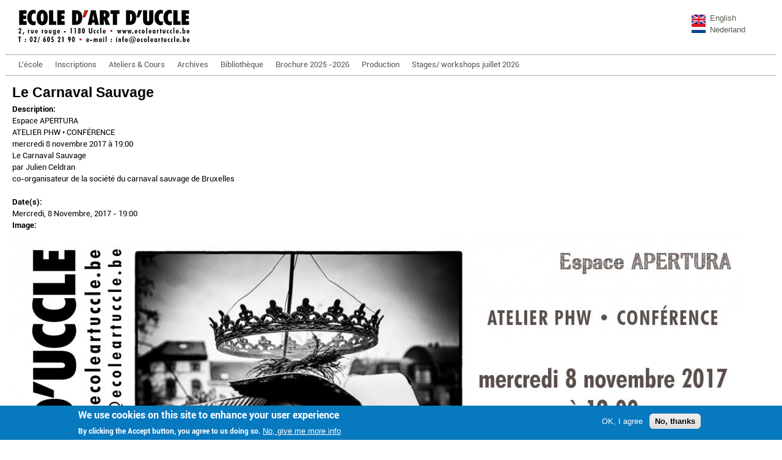

--- FILE ---
content_type: text/html; charset=utf-8
request_url: http://ecoleartuccle.be/content/le-carnaval-sauvage-0
body_size: 6123
content:
<!DOCTYPE html>
<!--[if IEMobile 7]><html class="iem7" lang="fr" dir="ltr"><![endif]-->
<!--[if (lte IE 6)&(!IEMobile)]><html class="ie6 ie6-7 ie6-8" lang="fr" dir="ltr"><![endif]-->
<!--[if (IE 7)&(!IEMobile)]><html class="ie7 ie6-7 ie6-8" lang="fr" dir="ltr"><![endif]-->
<!--[if (IE 8)&(!IEMobile)]><html class="ie8 ie6-8" lang="fr" dir="ltr"><![endif]-->
<!--[if (gte IE 9)|(gt IEMobile 7)]><!--><html lang="fr" dir="ltr"
  xmlns:content="http://purl.org/rss/1.0/modules/content/"
  xmlns:dc="http://purl.org/dc/terms/"
  xmlns:foaf="http://xmlns.com/foaf/0.1/"
  xmlns:og="http://ogp.me/ns#"
  xmlns:rdfs="http://www.w3.org/2000/01/rdf-schema#"
  xmlns:sioc="http://rdfs.org/sioc/ns#"
  xmlns:sioct="http://rdfs.org/sioc/types#"
  xmlns:skos="http://www.w3.org/2004/02/skos/core#"
  xmlns:xsd="http://www.w3.org/2001/XMLSchema#"><!--<![endif]-->
<head>
<meta charset="utf-8" />
<meta name="Generator" content="Drupal 7 (http://drupal.org)" />
<link rel="canonical" href="/content/le-carnaval-sauvage-0" />
<link rel="shortlink" href="/node/2083" />
<link rel="shortcut icon" href="http://ecoleartuccle.be/sites/default/files/eau_favicon.png" type="image/png" />
<meta name="viewport" content="width=device-width, initial-scale=1">
<meta name="MobileOptimized" content="width">
<meta name="HandheldFriendly" content="true">
<meta name="apple-mobile-web-app-capable" content="yes">
<meta http-equiv="cleartype" content="on">
<meta http-equiv="X-UA-Compatible" content="IE=edge, chrome=1">
<title>Le Carnaval Sauvage | ecoleartuccle.be</title>
<style>
@import url("http://ecoleartuccle.be/modules/system/system.base.css?sk0e4a");
@import url("http://ecoleartuccle.be/modules/system/system.menus.css?sk0e4a");
@import url("http://ecoleartuccle.be/modules/system/system.messages.css?sk0e4a");
@import url("http://ecoleartuccle.be/modules/system/system.theme.css?sk0e4a");
</style>
<style>
@import url("http://ecoleartuccle.be/modules/field/theme/field.css?sk0e4a");
@import url("http://ecoleartuccle.be/modules/node/node.css?sk0e4a");
@import url("http://ecoleartuccle.be/modules/search/search.css?sk0e4a");
@import url("http://ecoleartuccle.be/modules/user/user.css?sk0e4a");
@import url("http://ecoleartuccle.be/sites/all/modules/views/css/views.css?sk0e4a");
@import url("http://ecoleartuccle.be/sites/all/modules/ckeditor/css/ckeditor.css?sk0e4a");
</style>
<style>
@import url("http://ecoleartuccle.be/sites/all/modules/colorbox/styles/default/colorbox_style.css?sk0e4a");
@import url("http://ecoleartuccle.be/sites/all/modules/ctools/css/ctools.css?sk0e4a");
@import url("http://ecoleartuccle.be/sites/all/modules/stickynav/css/stickynav.css?sk0e4a");
@import url("http://ecoleartuccle.be/sites/all/modules/eu_cookie_compliance/css/eu_cookie_compliance.css?sk0e4a");
@import url("http://ecoleartuccle.be/sites/all/modules/date/date_api/date.css?sk0e4a");
@import url("http://ecoleartuccle.be/sites/all/libraries/superfish/css/superfish.css?sk0e4a");
@import url("http://ecoleartuccle.be/sites/all/libraries/superfish/css/superfish-smallscreen.css?sk0e4a");
@import url("http://ecoleartuccle.be/sites/default/files/ctools/css/8695a9d3e23511e74e4cde79b7ae1666.css?sk0e4a");
</style>
<style>
@import url("http://ecoleartuccle.be/sites/all/themes/adaptivetheme/css/at.base.css?sk0e4a");
@import url("http://ecoleartuccle.be/sites/all/themes/adaptivetheme/css/at.layout.css?sk0e4a");
@import url("http://ecoleartuccle.be/sites/all/themes/adaptivetheme/css/at.messages.css?sk0e4a");
@import url("http://ecoleartuccle.be/sites/all/themes/eau_theme/css/html-elements.css?sk0e4a");
@import url("http://ecoleartuccle.be/sites/all/themes/eau_theme/css/forms.css?sk0e4a");
@import url("http://ecoleartuccle.be/sites/all/themes/eau_theme/css/tables.css?sk0e4a");
@import url("http://ecoleartuccle.be/sites/all/themes/eau_theme/css/fields.css?sk0e4a");
@import url("http://ecoleartuccle.be/sites/all/themes/eau_theme/css/page.css?sk0e4a");
@import url("http://ecoleartuccle.be/sites/all/themes/eau_theme/css/navigation.css?sk0e4a");
@import url("http://ecoleartuccle.be/sites/all/themes/eau_theme/css/articles.css?sk0e4a");
@import url("http://ecoleartuccle.be/sites/all/themes/eau_theme/css/comments.css?sk0e4a");
@import url("http://ecoleartuccle.be/sites/all/themes/eau_theme/css/blocks.css?sk0e4a");
</style>
<style media="print">
@import url("http://ecoleartuccle.be/sites/all/themes/eau_theme/css/print.css?sk0e4a");
</style>
<link type="text/css" rel="stylesheet" href="http://ecoleartuccle.be/sites/default/files/at_css/eau_theme.responsive.layout.css?sk0e4a" media="all" />
<link type="text/css" rel="stylesheet" href="http://ecoleartuccle.be/sites/all/themes/eau_theme/css/eau_theme.responsive.style.css?sk0e4a" media="all" />
<link type="text/css" rel="stylesheet" href="http://ecoleartuccle.be/sites/all/themes/eau_theme/css/eau_theme.responsive.gpanels.css?sk0e4a" media="all" />
<script src="http://ecoleartuccle.be/misc/jquery.js?v=1.4.4"></script>
<script src="http://ecoleartuccle.be/misc/jquery-extend-3.4.0.js?v=1.4.4"></script>
<script src="http://ecoleartuccle.be/misc/jquery-html-prefilter-3.5.0-backport.js?v=1.4.4"></script>
<script src="http://ecoleartuccle.be/misc/jquery.once.js?v=1.2"></script>
<script src="http://ecoleartuccle.be/misc/drupal.js?sk0e4a"></script>
<script src="http://ecoleartuccle.be/sites/all/modules/eu_cookie_compliance/js/jquery.cookie-1.4.1.min.js?v=1.4.1"></script>
<script src="http://ecoleartuccle.be/sites/default/files/languages/fr_vAeB6ayMJ0Tyvk6dgxzFRxuO02ODKa82adbZLyvtS28.js?sk0e4a"></script>
<script src="http://ecoleartuccle.be/sites/all/themes/adaptivetheme/js/vertical-tabs.js?sk0e4a"></script>
<script src="http://ecoleartuccle.be/sites/all/libraries/colorbox/jquery.colorbox-min.js?sk0e4a"></script>
<script src="http://ecoleartuccle.be/sites/all/modules/colorbox/js/colorbox.js?sk0e4a"></script>
<script src="http://ecoleartuccle.be/sites/all/modules/colorbox/styles/default/colorbox_style.js?sk0e4a"></script>
<script src="http://ecoleartuccle.be/sites/all/modules/iframe/iframe.js?sk0e4a"></script>
<script src="http://ecoleartuccle.be/sites/all/modules/stickynav/js/stickynav.js?sk0e4a"></script>
<script src="http://ecoleartuccle.be/sites/all/modules/google_analytics/googleanalytics.js?sk0e4a"></script>
<script src="https://www.googletagmanager.com/gtag/js?id=UA-39307980-1"></script>
<script>window.dataLayer = window.dataLayer || [];function gtag(){dataLayer.push(arguments)};gtag("js", new Date());gtag("set", "developer_id.dMDhkMT", true);gtag("config", "UA-39307980-1", {"groups":"default"});</script>
<script src="http://ecoleartuccle.be/sites/all/libraries/superfish/jquery.hoverIntent.minified.js?sk0e4a"></script>
<script src="http://ecoleartuccle.be/sites/all/libraries/superfish/sfsmallscreen.js?sk0e4a"></script>
<script src="http://ecoleartuccle.be/sites/all/libraries/superfish/supposition.js?sk0e4a"></script>
<script src="http://ecoleartuccle.be/sites/all/libraries/superfish/superfish.js?sk0e4a"></script>
<script src="http://ecoleartuccle.be/sites/all/libraries/superfish/supersubs.js?sk0e4a"></script>
<script src="http://ecoleartuccle.be/sites/all/modules/superfish/superfish.js?sk0e4a"></script>
<script>jQuery.extend(Drupal.settings, {"basePath":"\/","pathPrefix":"","setHasJsCookie":0,"ajaxPageState":{"theme":"eau_theme","theme_token":"kgAmDZ8Vu3I7FuBByQolYSmbYhehJlyJXfKKfaZH1WY","js":{"0":1,"sites\/all\/modules\/eu_cookie_compliance\/js\/eu_cookie_compliance.min.js":1,"sites\/all\/themes\/adaptivetheme\/js\/respond.js":1,"misc\/jquery.js":1,"misc\/jquery-extend-3.4.0.js":1,"misc\/jquery-html-prefilter-3.5.0-backport.js":1,"misc\/jquery.once.js":1,"misc\/drupal.js":1,"sites\/all\/modules\/eu_cookie_compliance\/js\/jquery.cookie-1.4.1.min.js":1,"public:\/\/languages\/fr_vAeB6ayMJ0Tyvk6dgxzFRxuO02ODKa82adbZLyvtS28.js":1,"misc\/vertical-tabs.js":1,"sites\/all\/libraries\/colorbox\/jquery.colorbox-min.js":1,"sites\/all\/modules\/colorbox\/js\/colorbox.js":1,"sites\/all\/modules\/colorbox\/styles\/default\/colorbox_style.js":1,"sites\/all\/modules\/iframe\/iframe.js":1,"sites\/all\/modules\/stickynav\/js\/stickynav.js":1,"sites\/all\/modules\/google_analytics\/googleanalytics.js":1,"https:\/\/www.googletagmanager.com\/gtag\/js?id=UA-39307980-1":1,"1":1,"sites\/all\/libraries\/superfish\/jquery.hoverIntent.minified.js":1,"sites\/all\/libraries\/superfish\/sfsmallscreen.js":1,"sites\/all\/libraries\/superfish\/supposition.js":1,"sites\/all\/libraries\/superfish\/superfish.js":1,"sites\/all\/libraries\/superfish\/supersubs.js":1,"sites\/all\/modules\/superfish\/superfish.js":1},"css":{"modules\/system\/system.base.css":1,"modules\/system\/system.menus.css":1,"modules\/system\/system.messages.css":1,"modules\/system\/system.theme.css":1,"modules\/field\/theme\/field.css":1,"modules\/node\/node.css":1,"modules\/search\/search.css":1,"modules\/user\/user.css":1,"sites\/all\/modules\/views\/css\/views.css":1,"sites\/all\/modules\/ckeditor\/css\/ckeditor.css":1,"sites\/all\/modules\/colorbox\/styles\/default\/colorbox_style.css":1,"sites\/all\/modules\/ctools\/css\/ctools.css":1,"sites\/all\/modules\/stickynav\/css\/stickynav.css":1,"sites\/all\/modules\/eu_cookie_compliance\/css\/eu_cookie_compliance.css":1,"sites\/all\/modules\/date\/date_api\/date.css":1,"sites\/all\/libraries\/superfish\/css\/superfish.css":1,"sites\/all\/libraries\/superfish\/css\/superfish-smallscreen.css":1,"public:\/\/ctools\/css\/8695a9d3e23511e74e4cde79b7ae1666.css":1,"sites\/all\/themes\/adaptivetheme\/css\/at.base.css":1,"sites\/all\/themes\/adaptivetheme\/css\/at.layout.css":1,"sites\/all\/themes\/adaptivetheme\/css\/at.messages.css":1,"sites\/all\/themes\/eau_theme\/css\/html-elements.css":1,"sites\/all\/themes\/eau_theme\/css\/forms.css":1,"sites\/all\/themes\/eau_theme\/css\/tables.css":1,"sites\/all\/themes\/eau_theme\/css\/fields.css":1,"sites\/all\/themes\/eau_theme\/css\/page.css":1,"sites\/all\/themes\/eau_theme\/css\/navigation.css":1,"sites\/all\/themes\/eau_theme\/css\/articles.css":1,"sites\/all\/themes\/eau_theme\/css\/comments.css":1,"sites\/all\/themes\/eau_theme\/css\/blocks.css":1,"sites\/all\/themes\/eau_theme\/css\/print.css":1,"public:\/\/at_css\/eau_theme.responsive.layout.css":1,"sites\/all\/themes\/eau_theme\/css\/eau_theme.responsive.style.css":1,"sites\/all\/themes\/eau_theme\/css\/eau_theme.responsive.gpanels.css":1}},"colorbox":{"opacity":"0.85","current":"{current} of {total}","previous":"\u00ab Prev","next":"Next \u00bb","close":"Close","maxWidth":"98%","maxHeight":"98%","fixed":true,"mobiledetect":true,"mobiledevicewidth":"480px"},"stickynav":{"selector":"#menu-bar"},"eu_cookie_compliance":{"cookie_policy_version":"1.0.0","popup_enabled":true,"popup_agreed_enabled":false,"popup_hide_agreed":0,"popup_clicking_confirmation":false,"popup_scrolling_confirmation":false,"popup_html_info":"\u003Cdiv class=\u0022eu-cookie-compliance-banner eu-cookie-compliance-banner-info eu-cookie-compliance-banner--opt-in\u0022\u003E\n  \u003Cdiv class=\u0022popup-content info\u0022\u003E\n        \u003Cdiv id=\u0022popup-text\u0022\u003E\n      \u003Ch2\u003EWe use cookies on this site to enhance your user experience\u003C\/h2\u003E\n\u003Cp\u003EBy clicking the Accept button, you agree to us doing so.\u003C\/p\u003E\n              \u003Cbutton type=\u0022button\u0022 class=\u0022find-more-button eu-cookie-compliance-more-button\u0022\u003ENo, give me more info\u003C\/button\u003E\n          \u003C\/div\u003E\n    \n    \u003Cdiv id=\u0022popup-buttons\u0022 class=\u0022\u0022\u003E\n            \u003Cbutton type=\u0022button\u0022 class=\u0022agree-button eu-cookie-compliance-secondary-button\u0022\u003EOK, I agree\u003C\/button\u003E\n              \u003Cbutton type=\u0022button\u0022 class=\u0022decline-button eu-cookie-compliance-default-button\u0022 \u003ENo, thanks\u003C\/button\u003E\n          \u003C\/div\u003E\n  \u003C\/div\u003E\n\u003C\/div\u003E","use_mobile_message":false,"mobile_popup_html_info":"\u003Cdiv class=\u0022eu-cookie-compliance-banner eu-cookie-compliance-banner-info eu-cookie-compliance-banner--opt-in\u0022\u003E\n  \u003Cdiv class=\u0022popup-content info\u0022\u003E\n        \u003Cdiv id=\u0022popup-text\u0022\u003E\n      \u003Ch2\u003EWe use cookies on this site to enhance your user experience\u003C\/h2\u003E\n\u003Cp\u003EBy tapping the Accept button, you agree to us doing so.\u003C\/p\u003E\n              \u003Cbutton type=\u0022button\u0022 class=\u0022find-more-button eu-cookie-compliance-more-button\u0022\u003ENo, give me more info\u003C\/button\u003E\n          \u003C\/div\u003E\n    \n    \u003Cdiv id=\u0022popup-buttons\u0022 class=\u0022\u0022\u003E\n            \u003Cbutton type=\u0022button\u0022 class=\u0022agree-button eu-cookie-compliance-secondary-button\u0022\u003EOK, I agree\u003C\/button\u003E\n              \u003Cbutton type=\u0022button\u0022 class=\u0022decline-button eu-cookie-compliance-default-button\u0022 \u003ENo, thanks\u003C\/button\u003E\n          \u003C\/div\u003E\n  \u003C\/div\u003E\n\u003C\/div\u003E\n","mobile_breakpoint":768,"popup_html_agreed":"\u003Cdiv\u003E\n  \u003Cdiv class=\u0022popup-content agreed\u0022\u003E\n    \u003Cdiv id=\u0022popup-text\u0022\u003E\n      \u003Ch2\u003EThank you for accepting cookies\u003C\/h2\u003E\n\u003Cp\u003EYou can now hide this message or find out more about cookies.\u003C\/p\u003E\n    \u003C\/div\u003E\n    \u003Cdiv id=\u0022popup-buttons\u0022\u003E\n      \u003Cbutton type=\u0022button\u0022 class=\u0022hide-popup-button eu-cookie-compliance-hide-button\u0022\u003EHide\u003C\/button\u003E\n              \u003Cbutton type=\u0022button\u0022 class=\u0022find-more-button eu-cookie-compliance-more-button-thank-you\u0022 \u003EMore info\u003C\/button\u003E\n          \u003C\/div\u003E\n  \u003C\/div\u003E\n\u003C\/div\u003E","popup_use_bare_css":false,"popup_height":"auto","popup_width":"100%","popup_delay":1000,"popup_link":"\/","popup_link_new_window":1,"popup_position":null,"fixed_top_position":true,"popup_language":"fr","store_consent":false,"better_support_for_screen_readers":0,"reload_page":0,"domain":"","domain_all_sites":null,"popup_eu_only_js":0,"cookie_lifetime":100,"cookie_session":false,"disagree_do_not_show_popup":0,"method":"opt_in","allowed_cookies":"","withdraw_markup":"\u003Cbutton type=\u0022button\u0022 class=\u0022eu-cookie-withdraw-tab\u0022\u003EPrivacy settings\u003C\/button\u003E\n\u003Cdiv class=\u0022eu-cookie-withdraw-banner\u0022\u003E\n  \u003Cdiv class=\u0022popup-content info\u0022\u003E\n    \u003Cdiv id=\u0022popup-text\u0022\u003E\n      \u003Ch2\u003EWe use cookies on this site to enhance your user experience\u003C\/h2\u003E\n\u003Cp\u003EYou have given your consent for us to set cookies.\u003C\/p\u003E\n    \u003C\/div\u003E\n    \u003Cdiv id=\u0022popup-buttons\u0022\u003E\n      \u003Cbutton type=\u0022button\u0022 class=\u0022eu-cookie-withdraw-button\u0022\u003EWithdraw consent\u003C\/button\u003E\n    \u003C\/div\u003E\n  \u003C\/div\u003E\n\u003C\/div\u003E\n","withdraw_enabled":false,"withdraw_button_on_info_popup":0,"cookie_categories":[],"cookie_categories_details":[],"enable_save_preferences_button":1,"cookie_name":"","cookie_value_disagreed":"0","cookie_value_agreed_show_thank_you":"1","cookie_value_agreed":"2","containing_element":"body","automatic_cookies_removal":"","close_button_action":"close_banner"},"googleanalytics":{"account":["UA-39307980-1"],"trackOutbound":1,"trackMailto":1,"trackDownload":1,"trackDownloadExtensions":"7z|aac|arc|arj|asf|asx|avi|bin|csv|doc(x|m)?|dot(x|m)?|exe|flv|gif|gz|gzip|hqx|jar|jpe?g|js|mp(2|3|4|e?g)|mov(ie)?|msi|msp|pdf|phps|png|ppt(x|m)?|pot(x|m)?|pps(x|m)?|ppam|sld(x|m)?|thmx|qtm?|ra(m|r)?|sea|sit|tar|tgz|torrent|txt|wav|wma|wmv|wpd|xls(x|m|b)?|xlt(x|m)|xlam|xml|z|zip","trackColorbox":1},"superfish":{"1":{"id":"1","sf":{"animation":{"opacity":"show","height":"show"},"speed":"fast","autoArrows":false,"dropShadows":false},"plugins":{"smallscreen":{"mode":"window_width","breakpointUnit":"px","expandText":"D\u00e9plier","collapseText":"Replier","title":"Menu principal"},"supposition":true,"supersubs":true}}}});</script>
<!--[if lt IE 9]>
<script src="//html5shiv.googlecode.com/svn/trunk/html5.js"></script>
<![endif]-->
</head>
<body class="html not-front not-logged-in no-sidebars page-node page-node- page-node-2083 page-type-actualite lang-fr section-content site-name-hidden">
  <div id="skip-link">
    <a href="#main-content" class="element-invisible element-focusable">Aller au contenu principal</a>
  </div>
    <div id="page" class="container">

  
  <header class="clearfix" role="banner">

          <div id="logo"><a href="/" title="Page d&#039;accueil"><img src="http://ecoleartuccle.be/sites/default/files/logoeau300.png" alt="ecoleartuccle.be logo"/></a></div>
    
          <hgroup class="element-invisible">
                  <h1 id="site-name" class="element-invisible"><a href="/" title="Page d&#039;accueil">ecoleartuccle.be</a></h1>
                      </hgroup>
    
      <div class="region region-header">
    <div id="block-block-4" class="block block-block">
  <div class="block-inner clearfix">
                <div class="block-content content">
      <p><a href="/school-and-registration">English</a><br /><a href="/content/school-inschrijven">Nederland</a></p>
    </div>
  </div>
</div>
  </div>

  </header>

    <div id="menu-bar" class="nav clearfix">
      <nav id="block-superfish-1" class="block block-superfish clearfix" role="navigation">
              <h2 class="block-title element-invisible">Menu principal</h2>
            <div class="menu-wrapper clearfix"><ul  id="superfish-1" class="menu sf-menu sf-main-menu sf-horizontal sf-style-none sf-total-items-8 sf-parent-items-4 sf-single-items-4"><li id="menu-396-1" class="first odd sf-item-1 sf-depth-1 sf-total-children-6 sf-parent-children-0 sf-single-children-6 menuparent"><a href="/ecole" class="sf-depth-1 menuparent">L&#039;école</a><ul><li id="menu-422-1" class="first odd sf-item-1 sf-depth-2 sf-no-children"><a href="/denomination" class="sf-depth-2">Infos pratiques</a></li><li id="menu-423-1" class="middle even sf-item-2 sf-depth-2 sf-no-children"><a href="/informations-generales" class="sf-depth-2">Organisation des cours</a></li><li id="menu-426-1" class="middle odd sf-item-3 sf-depth-2 sf-no-children"><a href="/agenda" class="sf-depth-2">Agenda</a></li><li id="menu-662-1" class="middle even sf-item-4 sf-depth-2 sf-no-children"><a href="/les-amis-asbl" class="sf-depth-2">Les Amis asbl</a></li><li id="menu-657-1" class="middle odd sf-item-5 sf-depth-2 sf-no-children"><a href="/content/rester-en-contact" class="sf-depth-2">Rester en Contact</a></li><li id="menu-1045-1" class="last even sf-item-6 sf-depth-2 sf-no-children"><a href="/content/cantine" class="sf-depth-2">Cantine</a></li></ul></li><li id="menu-433-1" class="middle even sf-item-2 sf-depth-1 sf-total-children-3 sf-parent-children-0 sf-single-children-3 menuparent"><a href="/infos-inscription" class="sf-depth-1 menuparent">Inscriptions</a><ul><li id="menu-1035-1" class="first odd sf-item-1 sf-depth-2 sf-no-children"><a href="/infos-inscription" title="" class="sf-depth-2">Enfants (6 - 11ans)</a></li><li id="menu-1036-1" class="middle even sf-item-2 sf-depth-2 sf-no-children"><a href="/infos-inscription#ados" title="" class="sf-depth-2">Adolescents (12 - 17ans)</a></li><li id="menu-1037-1" class="last odd sf-item-3 sf-depth-2 sf-no-children"><a href="/infos-inscription#adultes" title="" class="sf-depth-2">Adultes</a></li></ul></li><li id="menu-395-1" class="middle odd sf-item-3 sf-depth-1 sf-total-children-1 sf-parent-children-0 sf-single-children-1 menuparent"><a href="/ateliers" title="" class="sf-depth-1 menuparent">Ateliers &amp; Cours</a><ul><li id="menu-425-1" class="firstandlast odd sf-item-1 sf-depth-2 sf-no-children"><a href="/professeurs" title="" class="sf-depth-2">Professeurs</a></li></ul></li><li id="menu-658-1" class="middle even sf-item-4 sf-depth-1 sf-no-children"><a href="/archives" title="" class="sf-depth-1">Archives</a></li><li id="menu-611-1" class="middle odd sf-item-5 sf-depth-1 sf-no-children"><a href="/livres" class="sf-depth-1">Bibliothèque</a></li><li id="menu-1263-1" class="middle even sf-item-6 sf-depth-1 sf-no-children"><a href="/content/brochure-2025-2026" class="sf-depth-1">Brochure 2025 -2026</a></li><li id="menu-1243-1" class="middle odd sf-item-7 sf-depth-1 sf-total-children-2 sf-parent-children-0 sf-single-children-2 menuparent"><a href="/production" class="sf-depth-1 menuparent">Production</a><ul><li id="menu-1244-1" class="first odd sf-item-1 sf-depth-2 sf-no-children"><a href="/production-videos" title="" class="sf-depth-2">Vidéos</a></li><li id="menu-1245-1" class="last even sf-item-2 sf-depth-2 sf-no-children"><a href="/production-editions" title="" class="sf-depth-2">Éditions</a></li></ul></li><li id="menu-1343-1" class="last even sf-item-8 sf-depth-1 sf-no-children"><a href="/content/stages-workshops-juillet-2026" class="sf-depth-1">Stages/ workshops juillet 2026</a></li></ul></div>
  </nav>
  </div>
    
  
    
  
  <div id="columns"><div class="columns-inner clearfix">
    <div id="content-column"><div class="content-inner">

      
            <section id="main-content" role="main">

                          <header>
                          <h1 id="page-title">Le Carnaval Sauvage</h1>
            
                      </header>
                
        <div id="content">  <div class="region region-content">
    <div id="block-system-main" class="block block-system">
  <div class="block-inner clearfix">
                <div class="block-content content">
      <article id="article-2083" class="article article-type-actualite clearfix" about="/content/le-carnaval-sauvage-0" typeof="sioc:Item foaf:Document" role="article">

  
      <span property="dc:title" content="Le Carnaval Sauvage" class="rdf-meta element-hidden"></span>
  
  <div class="article-content">
  <section class="field field-name-field-description field-type-text-long field-label-above"><h2 class="field-label">Description:&nbsp;</h2><div class="field-items"><div class="field-item even"><p>Espace APERTURA<br />
ATELIER PHW • CONFÉRENCE<br />
mercredi 8 novembre 2017 à 19:00<br />
Le Carnaval Sauvage<br />
par Julien Celdran<br />
co-organisateur de la société du carnaval sauvage de Bruxelles</p>
</div></div></section><section class="field field-name-field-dates field-type-datetime field-label-above"><h2 class="field-label">Date(s):&nbsp;</h2><div class="field-items"><div class="field-item even"><span  property="dc:date" datatype="xsd:dateTime" content="2017-11-08T19:00:00+01:00" class="date-display-single">Mercredi, 8 Novembre, 2017 - 19:00</span></div></div></section><section class="field field-name-field-couverture field-type-image field-label-above"><h2 class="field-label">Image:&nbsp;</h2><div class="field-items"><div class="field-item even"><img typeof="foaf:Image" src="http://ecoleartuccle.be/sites/default/files/actu/eau_conf_jceldran_171108.jpg" width="1200" height="848" alt="" /></div></div></section>  </div>

  
  
</article>
    </div>
  </div>
</div>
  </div>
</div>

        
      </section>

      
    </div></div>

        
  </div></div>

    <div class="region region-tertiary-content">
    <div id="block-block-1" class="block block-block">
  <div class="block-inner clearfix">
                <div class="block-content content">
      <p><a href="/user/login">..</a></p>
    </div>
  </div>
</div>
  </div>

      <footer role="contentinfo">  <div class="region region-footer">
    <div id="block-views-infos-contact-block" class="block block-views">
  <div class="block-inner clearfix">
                <div class="block-content content">
      <div class="view view-infos-contact view-id-infos_contact view-display-id-block view-dom-id-fc6f5e3d6581c59143425eb9eb249060">
        
  
  
      <div class="view-content">
        <div class="views-row views-row-1 views-row-odd views-row-first views-row-last">
      
  <div class="views-field views-field-body">        <div class="field-content"><p>Château et Orangerie du Wolvendael<br />
2, rue Rouge 1180 Uccle<br />
Tel. 02 605 21 90<br />
email : <a href="mailto:info@ecoleartuccle.be">info@ecoleartuccle.be</a></p>
<p>Heures d'ouvertures secrétariat :<br />
Lundi au jeudi de 14h à 20h<br />
Samedi de 9h30 à 13h et de 14h à 16h30<br />
email : <a href="mailto:secretariat@ecoleartuccle.be">secretariat@ecoleartuccle.be</a></p>
<p><strong>Visite des Ateliers</strong><br />
samedi 31 janvier 2026</p>
</div>  </div>  </div>
    </div>
  
  
  
  
  
  
</div>    </div>
  </div>
</div>
<div id="block-block-3" class="block block-block">
  <div class="block-inner clearfix">
                <div class="block-content content">
      <p><a href="https://www.facebook.com/pages/Ecole-dArt-dUccle/558472777531222?fref=ts" target="_blank"><img src="http://www.ecoleartuccle.be/logo/FB_FindUsOnFacebook-144.png" width="100" /></a></p>
    </div>
  </div>
</div>
  </div>
</footer>
  
</div>
  <script>window.eu_cookie_compliance_cookie_name = "";</script>
<script defer="defer" src="http://ecoleartuccle.be/sites/all/modules/eu_cookie_compliance/js/eu_cookie_compliance.min.js?sk0e4a"></script>
<script src="http://ecoleartuccle.be/sites/all/themes/adaptivetheme/js/respond.js?sk0e4a"></script>
</body>
</html>

--- FILE ---
content_type: text/css
request_url: http://ecoleartuccle.be/sites/default/files/at_css/eau_theme.responsive.layout.css?sk0e4a
body_size: 460
content:
/* Smartphone portrait one-col-stack */
@media only screen and (max-width:320px) {
.two-sidebars .content-inner,.one-sidebar .content-inner,.region-sidebar-first,.region-sidebar-second {margin-left: 0; margin-right: 0;}
.region-sidebar-first, .region-sidebar-second, .region-sidebar-first .block, .region-sidebar-second .block {width: 100%;}
.region-sidebar-second {width: 100%;}
.content-inner,.region-sidebar-first,.region-sidebar-second {float: none;}
.region-sidebar-first, .region-sidebar-second {clear: both;}
.container {width: 100%;}
}
/* Smartphone landscape one-col-vert */
@media only screen and (min-width:321px) and (max-width:480px) {
.two-sidebars .content-inner,.one-sidebar .content-inner,.region-sidebar-first,.region-sidebar-second {margin-left: 0; margin-right: 0;}
.region-sidebar-first {width: 50%;}
.region-sidebar-second {width: 50%;}
.one-sidebar .sidebar {width: 100%;}
.region-sidebar-first, .region-sidebar-second {overflow: hidden; margin-top: 20px;}
.region-sidebar-first .block, .region-sidebar-second .block {width: 100%;}
.container {width: 100%;}
}
/* Tablet portrait one-col-vert */
@media only screen and (min-width:481px) and (max-width:768px) {
.two-sidebars .content-inner,.one-sidebar .content-inner,.region-sidebar-first,.region-sidebar-second {margin-left: 0; margin-right: 0;}
.region-sidebar-first {width: 50%;}
.region-sidebar-second {width: 50%;}
.one-sidebar .sidebar {width: 100%;}
.region-sidebar-first, .region-sidebar-second {overflow: hidden; margin-top: 20px;}
.region-sidebar-first .block, .region-sidebar-second .block {width: 100%;}
.container {width: 100%;}
}
/* Tablet landscape three-col-grail */
@media only screen and (min-width:769px) and (max-width:1024px) {
.two-sidebars .content-inner {margin-left: 20%; margin-right: 20%;}
.sidebar-first .content-inner {margin-left: 20%; margin-right: 0;}
.sidebar-second .content-inner {margin-right: 20%; margin-left: 0;}
.region-sidebar-first {width: 20%; margin-left: -100%;}
.region-sidebar-second {width: 20%; margin-left: -20%; clear: none;}
.container {width: 100%;}
}
/* Standard layout three-col-grail */
@media only screen and (min-width:1025px) {
.two-sidebars .content-inner {margin-left: 25%; margin-right: 25%;}
.sidebar-first .content-inner {margin-left: 25%; margin-right: 0;}
.sidebar-second .content-inner {margin-right: 25%; margin-left: 0;}
.region-sidebar-first {width: 25%; margin-left: -100%;}
.region-sidebar-second {width: 25%; margin-left: -25%; clear: none;}
.container {width: 100%; max-width: 1260px;}
}

--- FILE ---
content_type: text/css
request_url: http://ecoleartuccle.be/sites/all/themes/eau_theme/css/articles.css?sk0e4a
body_size: 442
content:
/* Articles (nodes) */
.article {
  margin-bottom: 20px;
}

.article > header {}

/* Title */
.article-title {
	/*display: none;*/}
.article-type-amis .article-title {
	display: none;
	}
.article-title a:link,
.article-title a:visited,
.article-title a:active {}

.article-title a:hover,
.article-title a:focus {}

/* User Picture */
.article .user-picture {}
.article .user-picture img {}

/* Submitted */
.article .submitted {}
.article .submitted  a {}
.article .submitted  a:hover {}
.article .submitted  p.author-datetime {}
.article .submitted  time {}

/* Links */
.article nav {}
.article ul.links {}
.article ul.links li {}
.article ul.links li a {}
.article ul.links li.node_read_more a {}
.article ul.links li.comment_add a {}
.article ul.links li.comment_comments a {}
.article ul.links li.comment_new_comments a {}
.article ul.links li.blog_usernames_blog a {}
.article ul.links li.print_html a {}
.article ul.links li.print_email a {}
.article ul.links li.print_pdf a {}

/* UL link first and last classes */
.article ul.links li.first {}
.article ul.links li.last  {}

/* Workflow states */
.article-add    {}
.article-edit   {}
.article-delete {}
.article-preview  {}
.article-sticky   {}
.article-promoted {}

/* Status */
.article-unpublished {}

/* Theme the teaser */
.article-teaser {}


--- FILE ---
content_type: text/css
request_url: http://ecoleartuccle.be/sites/all/themes/eau_theme/css/comments.css?sk0e4a
body_size: 606
content:
/* Comments */

/* Comment wrapper wraps all comments and the comment form. */
#comments {}
#comments h2.title {
  margin-bottom: .5em;
}

/* Wrapper class for each individual comment. */
.comment {
  margin-bottom: 20px;
}

/* Indentation */
.comment .indented {
  margin-left: 60px;
}

/* Comment Title */
.comment-title {}
.comment-title a:link,
.comment-title a:visited,
.comment-title a:active {}

.comment-title a:hover,
.comment-title a:focus {}

/* Comment "new" notification */
.comment-title .new {
  color: #ff8000;
}

/* User Picture */
.comment .user-picture {}
.comment .user-picture img {}

/* Submitted */
.comment > footer {}
.comment > footer em {}
.comment > footer a {}
.comment > footer a:hover {}
.comment > footer .username {}
.comment > footer time {}

/* Links */
.comment ul.links {
  display: block;
  text-align: right;
  padding: 0;
  margin: 10px 0;
}
.comment ul.links li {
  padding: 0 0 0 10px;
}
.comment ul.links li a {}

/* Core comment link classes. */
ul.links li.comment_reply a {}
ul.links li.comment_edit a {}
ul.links li.comment_delete a {}

/* UL link first and last classes. */
.comment ul.links li.first {}
.comment ul.links li.last  {}

/* Author */
.comment-by-anonymous   {}
.comment-by-article-author {}
.comment-by-viewer      {}

/* New */
.comment-new {}

/* Zebra */
.comment-odd  {}
.comment-even {}

/* Status */
.comment-unpublished {}

/* Themes the "Unpublished" text. */
.comment-unpublished .unpublished {}

/* Sytle comments by article type. */
.book-comments    {}
.blog-comments    {}
.forum-comments   {}
.page-comments    {}
.poll-comments    {}
.article-comments {}
